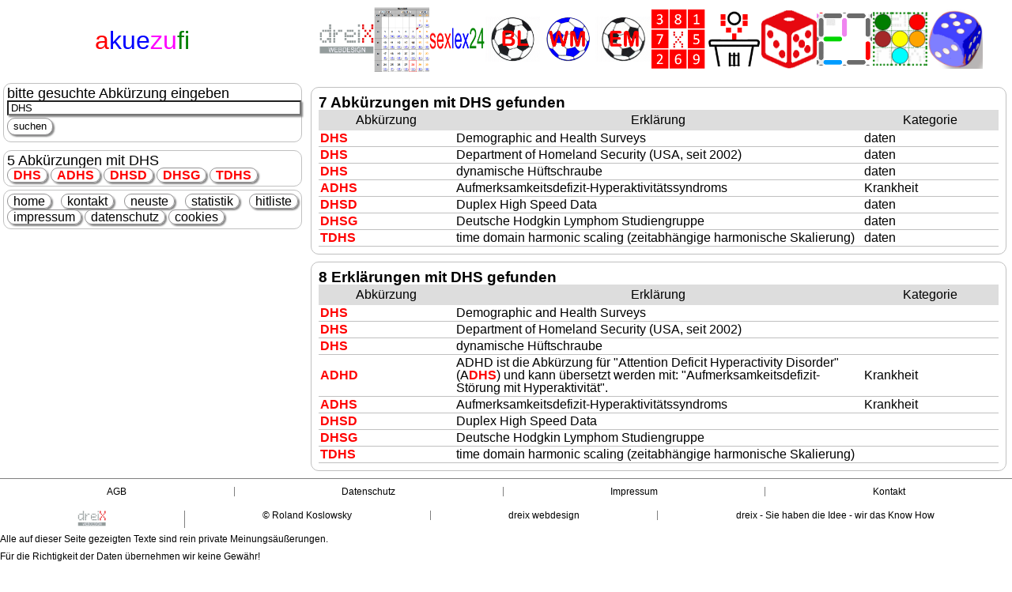

--- FILE ---
content_type: text/html; charset=utf-8
request_url: https://www.akuezufi.de/?abk=DHS
body_size: 21235
content:
<!DOCTYPE html>
<html lang="de">
			<HEAD>
		<title lang="de">akuezufi.de erklärt die Abkürzung DHS</title>
<meta name=viewport content="width=device-width, initial-scale=1.0">
<meta http-equiv="Content-Type" content="text/html; charset=utf-8">
<meta http-equiv="content-language" content="de">
<META NAME="keywords" CONTENT="akuezufi = der Abkürzungsfimmel, Abkürzungen, Abreviation DHS">
<META NAME="Publisher" CONTENT="Roland Koslowsky">
<META NAME="Copyright" CONTENT="Roland Koslowsky">
<META NAME="Revisit" CONTENT="After 20 days">
<META NAME="Description" CONTENT="akuezufi = der Abkürzungsfimmel = DHS">
<META NAME="Abstract" CONTENT="akuezufi = der Abkürzungsfimmel = DHS">
<META NAME="page-topic" CONTENT="Abkürzungslexikon">
<META NAME="audience" CONTENT="Alle">
<META NAME="robots" content="index, follow">
<META NAME="Language" CONTENT="Deutsch">
<META NAME="Language" CONTENT="english">
<META NAME="Language" CONTENT="german">
<META NAME="revisit-after" CONTENT="20 days">
<META NAME="date" CONTENT="2026-01-13T08:49:37+02:00">
<META HTTP-EQUIV="content-language" CONTENT="de">
<META HTTP-EQUIV="content-language" CONTENT="en">

<meta property="og:title" content="Akuezufi – Kreative Lösungen für moderne Webprojekte">
<meta property="og:description" content="Individuelle Weblösungen für Ihr Unternehmen.">
<link rel="icon" href="/favicon.ico" type="image/x-icon">

<meta name="DC.Title" content="akuezufi.de">
<meta name="DC.Creator" content="Roland Koslowsky">
<meta name="DC.Subject" content="akuezufi = der Abkürzungsfimmel">
<meta name="DC.Description" content="akuezufi = der Abkürzungsfimmel">
<meta name="author"     content="Redaktion akuezufi, roland@akuezufi.de">
<meta name="DC.Publisher"  content="Roland Koslowsky">
<meta name="DC.Date"    content="2026-01-13T08:49:37+02:00">
<meta name="DC.Identifier" content="https://www.akuezufi.de">
<meta name="DC.Rights"   content="zentral/copyright.htm">
<meta name="DC.Date.created" content="2026-01-13T08:49:37+02:00">
<meta name="DC.Contributor" content="Roland Koslowsky">
<meta name="DC.Date" content="2026-01-13T08:49:37+02:00">
<meta name="DC.Type" content="Text">
<meta name="DC.Format" content="text/html">
<meta name="DC.Identifier" content="https://www.akuezufi.de/">
<meta name="DC.Source" content="https://www.akuezufi.de/">
<meta name="DC.Language" content="de">
<meta name="DC.Language" content="en">
<meta name="DC.Rights" content="Alle Rechte bei Roland Koslowsky">
<meta name="ABSTRACT" lang="de" content="akuezufi = der Abkürzungsfimmel">
<link rel="author" title="Impressum" href="zentral/impressum.html">
		<link rel="stylesheet" type="text/css" href="css/reset.css" />
		<link rel="stylesheet" type="text/css" href="css/formate.css" />
		<link rel="stylesheet" type="text/css" media="screen and (min-width: 481px)" href="css/screen.css" />
		<link rel="stylesheet" type="text/css" media="screen and (max-width: 480px)" href="css/mobil.css" />
		<link rel="apple-touch-icon" sizes="120x120" href="/apple-touch-icon-120x120-precomposed.png" />
		<link rel="apple-touch-icon" sizes="152x152" href="/apple-touch-icon-152x152-precomposed.png" />
		<noscript>
		<DIV style="color: red; font-size: 2em; font-weight: bold;">
		In Ihrem Browser ist Javascript nicht aktiviert.<br>
		Bitte aktivieren Sie Javascript um die Seite richtig anzeigen zu können.</DIV>
		</noscript>
		<script src="javas/jquery-3.3.1.min.js" type="text/javascript"></script>
		<LINK REL="stylesheet" HREF="javas/jquery-ui.css" TYPE="text/css">
		<SCRIPT SRC="javas/jquery-ui.js"></SCRIPT>
				</HEAD>
		<BODY>
		<DIV id="page">
			<HEADER id="header">
				<DIV id="akuezufi_slogan">
	<A href="https://www.akuezufi.de">
		<H1 title="akuezufi = der Abkürzungsfimmel">
			<font color="red">a</font><font color="blue">kue</font><font color="magenta">zu</font><font color="green">fi</font>
		</H1>
	</A>
</DIV><DIV id="werbung_dreix">
	<style type="text/css">
	#header_dreix{
		display: flex;
		justify-items: center;
		justify-content: space-around;
		align-items: center;
		flex-direction: row;
		flex-wrap: wrap;
		align-content: space-around;
		gap: 10px;
	}
	#header_dreix a {
		width: auto;
	}
	#header_dreix a img{
		width: auto; max-width: 70px; min-width: 30px;
		height: auto; min-height: 30px;
		margin: 5%;
	}
	@media screen and (max-width: 600px) {
		#header_dreix a img{
			height: 30px;
			width: auto;
		}
	}

	</style>
	<DIV id="header_dreix">
		<A href="https://dreix.de?reg=home">
			<DIV>
			<img src="https://www.dreix.de/bilder/dreix_webdesign_logo.gif" alt="dreix webdesign - Sie haben die Idee, wir das know how" title="dreix webdesign - Sie haben die Idee, wir das know how">
			</DIV>
		</A>
		<A href="https://www.baseddata.de">
			<DIV>
			<img src="https://www.dreix.de/bilder/baseddata.gif" alt="baseddata - dreix news aus zweiter hand" title="baseddata - dreix news aus zweiter hand">
			</DIV>
		</A>
		<A href="https://www.sexlex24.de/" TITLE="https://www.sexlex24.de<br>Europas größtes Lexikon über Liebe, Sex und Zärtlichkeit" target="dreix_bl">
			<DIV>
				<IMG SRC="https://www.dreix.de/bilder/sexlex24_logo.gif" class="header_image" ALT="sexlex24 - Europas größtes Lexikon über Liebe, Sex und Zärtlichkeit">
			</DIV>
		</A>

		<A href="https://dreix.de/bundesliga/" TITLE="dreix Fußball Bundesliga der Frauen und Männer von 1963 bis 2026; alle Spiele" target="dreix_bl">
			<DIV>
			<IMG SRC="https://www.dreix.de/bilder/bl_animation.gif" class="header_image" ALT="dreix Fußball Bundesliga BL 2026">
			</DIV>
		</A>
		<A href="https://www.baseddata.de/wm/" TITLE="dreix Fußball Weltmeisterschaft WM 2026" target="dreix_wm">
			<DIV>
			<IMG SRC="https://www.dreix.de/bilder/wm_animation.gif" ALT="dreix Fußball Weltmeisterschaft WM 2026">
			</DIV>
		</A>
		<A href="https://www.baseddata.de/em/" TITLE="dreix Fußball Europameisterschaft EM 2026" target="dreix_em">
			<DIV>
			<IMG SRC="https://www.dreix.de/bilder/em_animation.gif" ALT="dreix Fußball Europameisterschaft EM 2026">
			</DIV>
		</A>
		<A href="https://www.dreix.de/zahlen" TITLE="kleines Zahlenspiel" target="dreix_zahlen">
			<DIV>
			<IMG SRC="https://www.dreix.de/zahlen/bilder/icon.png" ALT="dreix Zahlenspiel">
			</DIV>
		</A>
		<A href="https://www.dreix.de/politiker" target="_dreix">
			<DIV>
			<img src="https://www.dreix.de/bilder/dreix_politiker.png" alt="Politiker von dreix webdesign" title="Politiker der BRD, USA und DDR von dreix webdesign">
			</DIV>
		</A>
		<A href="https://www.dreix.de/wuerfeln" target="_dreix">
			<DIV>
			<img src="https://www.dreix.de/bilder/wuerfeln.gif" alt="kleines Würfelspiel" title="Würfeln, Würfelspiel, Kniffel, Yahtzee, knobeln, Pasch">
			</DIV>
		</A>

		<A href="https://www.dreix.de/kaese" target="_dreix">
			<DIV>
			<img src="https://www.dreix.de/bilder/kaesekaestchen.gif" alt="Spiel Käsekästchen von dreix webdesign" title="Spiel Käsekästchen von dreix webdesign">
			</DIV>
		</A>
		<A href="https://www.dreix.de/fadoku" target="_dreix">
			<DIV>
			<img src="https://dreix.de/fadoku/bilder/fadoku_animation.gif" alt="FADOKU - bringt Farbe ins Spiel - dreix webdesign" title="FADOKU - bringt Farbe ins Spiel - dreix webdesign">
			</DIV>
		</A>


		<A href="https://www.dreix.de/spiel" target="_spiel">
			<DIV>
			<img src="https://dreix.de/bilder/wuerfel.png" alt="dreix Spielblock" title="Punkte / Spielstände / Sieger für Kartenspiele, Brettspiele oder Würfelspiele eintragen">
			</DIV>
		</A>
	</DIV>
</DIV>			</HEADER>
			<div id="block">
				<DIV id="menue"><NAV style="background: white">
	<DIV class="texte_ohne_hoehe" style="margin-bottom: 10px;">
		<H3>bitte gesuchte Abkürzung eingeben</H3>
		<form action="." method="POST">
			<input
			id="suchen_eingabe"
			onclick="this.select()"
			type="text"
			title="bitte gib hier Deine gesuchte Abkürzung ein"
			placeholder="Abkürzung"
			name="abk"
			size="30"
			maxlength="30"
			value="DHS"
			><BR>
			<input type="hidden" name="reg" value="abkuerzung">
			<input type="submit" class="button" value="suchen">
		</form>
	</DIV>
	<DIV class="texte_ohne_hoehe" style="background: white;">
						<H3>5 Abkürzungen mit DHS</H3>
									<A
					class="button"
					HREF="https://www.akuezufi.de?abk=DHS"><ABBR style="width: auto;" title="Abkürzung: DHS"><abbr>DHS</abbr></ABBR></A>
									<A
					class="button"
					HREF="https://www.akuezufi.de?abk=ADHS"><ABBR style="width: auto;" title="Abkürzung: ADHS">A<abbr>DHS</abbr></ABBR></A>
									<A
					class="button"
					HREF="https://www.akuezufi.de?abk=DHSD"><ABBR style="width: auto;" title="Abkürzung: DHSD"><abbr>DHS</abbr>D</ABBR></A>
									<A
					class="button"
					HREF="https://www.akuezufi.de?abk=DHSG"><ABBR style="width: auto;" title="Abkürzung: DHSG"><abbr>DHS</abbr>G</ABBR></A>
									<A
					class="button"
					HREF="https://www.akuezufi.de?abk=TDHS"><ABBR style="width: auto;" title="Abkürzung: TDHS">T<abbr>DHS</abbr></ABBR></A>
								</DIV>
	<DIV class="texte_ohne_hoehe" style="background: white; text-align: justify;">
			<A href="https://www.akuezufi.de?reg=home" class="button ">home</A>
			<A href="https://www.akuezufi.de?reg=kontakt" class="button ">kontakt</A>
			<A href="https://www.akuezufi.de?reg=neuste" class="button ">neuste</A>
			<A href="https://www.akuezufi.de?reg=statistik" class="button ">statistik</A>
			<A href="https://www.akuezufi.de?reg=hitliste" class="button ">hitliste</A>
			<A href="https://www.akuezufi.de?reg=impressum" class="button ">impressum</A>
			<A href="https://www.dreix.de?reg=datenschutz" class="button" target="dreix">datenschutz</A>
			<A href="https://www.dreix.de?reg=datenschutz" class="button" target="dreix">cookies</A>
			</DIV>
	<DIV class="clear"></DIV>
</NAV>
<DIV class="clear"></DIV>
</DIV>
				<DIV id="screen_left"></DIV>
				<DIV id="mobil_top"></DIV>
				<DIV id="main"><DIV style="clear: both;">
<DIV class="texte_ohne_hoehe">
<TABLE>
	<caption><H2>7&nbsp;Abkürzungen mit DHS gefunden</H2></caption>
	<colgroup>
		<col style="width: 20%">
		<col style="width: 60%">
		<col style="width: 20%">
	</colgroup>
	<THEAD>
	<TR style="background: silver">
		<TH title="Abkürzung">Abkürzung</TH>
		<TH title="Erklärung">Erklärung</TH>
		<TH title="Kategorie">Kategorie</TH>
	</TR>
	</THEAD>
	<tbody>
	<TR id="zeile_2900" class="zeile_2900">
		<TD TITLE="Abkürzung: DHS">
							<A
					HREF="https://www.akuezufi.de?abk=DHS"
					TITLE="Abkürzung: DHS">
						<ABBR
						TITLE="Abkürzung: DHS">
						<abbr>DHS</abbr>						</ABBR>
				</A>
					</TD>
		<TD
		id="erklaerung_2900"
		class="erklaerung_2900"
		TITLE="Erklärung: Demographic and Health Surveys"
		>
										Demographic and Health Surveys						</TD>
	 	<TD TITLE="Kategorie: daten">daten</TD>
	</TR>
	<TR id="zeile_2901" class="zeile_2901">
		<TD TITLE="Abkürzung: DHS">
							<A
					HREF="https://www.akuezufi.de?abk=DHS"
					TITLE="Abkürzung: DHS">
						<ABBR
						TITLE="Abkürzung: DHS">
						<abbr>DHS</abbr>						</ABBR>
				</A>
					</TD>
		<TD
		id="erklaerung_2901"
		class="erklaerung_2901"
		TITLE="Erklärung: Department of Homeland Security (USA, seit 2002)"
		>
										Department of Homeland Security (USA, seit 2002)						</TD>
	 	<TD TITLE="Kategorie: daten">daten</TD>
	</TR>
	<TR id="zeile_2902" class="zeile_2902">
		<TD TITLE="Abkürzung: DHS">
							<A
					HREF="https://www.akuezufi.de?abk=DHS"
					TITLE="Abkürzung: DHS">
						<ABBR
						TITLE="Abkürzung: DHS">
						<abbr>DHS</abbr>						</ABBR>
				</A>
					</TD>
		<TD
		id="erklaerung_2902"
		class="erklaerung_2902"
		TITLE="Erklärung: dynamische Hüftschraube"
		>
										dynamische Hüftschraube						</TD>
	 	<TD TITLE="Kategorie: daten">daten</TD>
	</TR>
	<TR id="zeile_71224" class="zeile_71224">
		<TD TITLE="Abkürzung: ADHS">
							<A
					HREF="https://www.akuezufi.de?abk=ADHS"
					TITLE="Abkürzung: ADHS">
						<ABBR
						TITLE="Abkürzung: ADHS">
						A<abbr>DHS</abbr>						</ABBR>
				</A>
					</TD>
		<TD
		id="erklaerung_71224"
		class="erklaerung_71224"
		TITLE="Erklärung: Aufmerksamkeitsdefizit-Hyperaktivitätssyndroms"
		>
										Aufmerksamkeitsdefizit-Hyperaktivitätssyndroms						</TD>
	 	<TD TITLE="Kategorie: Krankheit ">Krankheit </TD>
	</TR>
	<TR id="zeile_2903" class="zeile_2903">
		<TD TITLE="Abkürzung: DHSD">
							<A
					HREF="https://www.akuezufi.de?abk=DHSD"
					TITLE="Abkürzung: DHSD">
						<ABBR
						TITLE="Abkürzung: DHSD">
						<abbr>DHS</abbr>D						</ABBR>
				</A>
					</TD>
		<TD
		id="erklaerung_2903"
		class="erklaerung_2903"
		TITLE="Erklärung: Duplex High Speed Data"
		>
										Duplex High Speed Data						</TD>
	 	<TD TITLE="Kategorie: daten">daten</TD>
	</TR>
	<TR id="zeile_2904" class="zeile_2904">
		<TD TITLE="Abkürzung: DHSG">
							<A
					HREF="https://www.akuezufi.de?abk=DHSG"
					TITLE="Abkürzung: DHSG">
						<ABBR
						TITLE="Abkürzung: DHSG">
						<abbr>DHS</abbr>G						</ABBR>
				</A>
					</TD>
		<TD
		id="erklaerung_2904"
		class="erklaerung_2904"
		TITLE="Erklärung: Deutsche Hodgkin Lymphom Studiengruppe"
		>
										Deutsche Hodgkin Lymphom Studiengruppe						</TD>
	 	<TD TITLE="Kategorie: daten">daten</TD>
	</TR>
	<TR id="zeile_24224" class="zeile_24224">
		<TD TITLE="Abkürzung: TDHS">
							<A
					HREF="https://www.akuezufi.de?abk=TDHS"
					TITLE="Abkürzung: TDHS">
						<ABBR
						TITLE="Abkürzung: TDHS">
						T<abbr>DHS</abbr>						</ABBR>
				</A>
					</TD>
		<TD
		id="erklaerung_24224"
		class="erklaerung_24224"
		TITLE="Erklärung: time domain harmonic scaling (zeitabhängige harmonische Skalierung)"
		>
										time domain harmonic scaling (zeitabhängige harmonische Skalierung)						</TD>
	 	<TD TITLE="Kategorie: daten">daten</TD>
	</TR>
</tbody>
</TABLE></DIV>
<DIV class="texte_ohne_hoehe">
<TABLE style="table-layout: fixed;">
	<caption><H2>8 Erklärungen mit DHS gefunden</H2></caption>
	<colgroup>
		<col style="width: 20%">
		<col style="width: 60%">
		<col style="width: 20%">
	</colgroup>
				<THEAD>
			<TR style="background: silver">
				<TH title="Abkürzung">Abkürzung</TH>
				<TH title="Erklärung">Erklärung</TH>
				<TH title="Kategorie">Kategorie</TH>
			</TR>
			</THEAD>
			<tbody>
		<TR id="zeile_2900" class="zeile_2900">
	 	<TD TITLE="Abkürzung: DHS">
			<A HREF="https://www.akuezufi.de?abk=DHS" TITLE="Abkürzung: DHS"><ABBR TITLE="Abkürzung: DHS"><abbr>DHS</abbr></ABBR></A>
					</TD>
	 	<TD
		id="erklaerung_2900"
		class="erklaerung_2900"
		TITLE="Erklärung: Demographic and Health Surveys"
		>
								Demographic and Health Surveys								</TD>
	 	<TD TITLE="Kategorie: daten">&nbsp;</TD>
	</TR>
	<TR id="zeile_2901" class="zeile_2901">
	 	<TD TITLE="Abkürzung: DHS">
			<A HREF="https://www.akuezufi.de?abk=DHS" TITLE="Abkürzung: DHS"><ABBR TITLE="Abkürzung: DHS"><abbr>DHS</abbr></ABBR></A>
					</TD>
	 	<TD
		id="erklaerung_2901"
		class="erklaerung_2901"
		TITLE="Erklärung: Department of Homeland Security (USA, seit 2002)"
		>
								Department of Homeland Security (USA, seit 2002)								</TD>
	 	<TD TITLE="Kategorie: daten">&nbsp;</TD>
	</TR>
	<TR id="zeile_2902" class="zeile_2902">
	 	<TD TITLE="Abkürzung: DHS">
			<A HREF="https://www.akuezufi.de?abk=DHS" TITLE="Abkürzung: DHS"><ABBR TITLE="Abkürzung: DHS"><abbr>DHS</abbr></ABBR></A>
					</TD>
	 	<TD
		id="erklaerung_2902"
		class="erklaerung_2902"
		TITLE="Erklärung: dynamische Hüftschraube"
		>
								dynamische Hüftschraube								</TD>
	 	<TD TITLE="Kategorie: daten">&nbsp;</TD>
	</TR>
	<TR id="zeile_74431" class="zeile_74431">
	 	<TD TITLE="Abkürzung: ADHD">
			<A HREF="https://www.akuezufi.de?abk=ADHD" TITLE="Abkürzung: ADHD"><ABBR TITLE="Abkürzung: ADHD">ADHD</ABBR></A>
					</TD>
	 	<TD
		id="erklaerung_74431"
		class="erklaerung_74431"
		TITLE="Erklärung: ADHD ist die Abkürzung für "Attention Deficit Hyperactivity Disorder" (ADHS) und kann übersetzt werden mit: "Aufmerksamkeitsdefizit-Störung mit Hyperaktivität"."
		>
								ADHD ist die Abkürzung für "Attention Deficit Hyperactivity Disorder" (A<abbr>DHS</abbr>) und kann übersetzt werden mit: "Aufmerksamkeitsdefizit-Störung mit Hyperaktivität".								</TD>
	 	<TD TITLE="Kategorie: Krankheit ">Krankheit </TD>
	</TR>
	<TR id="zeile_71224" class="zeile_71224">
	 	<TD TITLE="Abkürzung: ADHS">
			<A HREF="https://www.akuezufi.de?abk=ADHS" TITLE="Abkürzung: ADHS"><ABBR TITLE="Abkürzung: ADHS">A<abbr>DHS</abbr></ABBR></A>
					</TD>
	 	<TD
		id="erklaerung_71224"
		class="erklaerung_71224"
		TITLE="Erklärung: Aufmerksamkeitsdefizit-Hyperaktivitätssyndroms"
		>
								Aufmerksamkeitsdefizit-Hyperaktivitätssyndroms								</TD>
	 	<TD TITLE="Kategorie: Krankheit ">Krankheit </TD>
	</TR>
	<TR id="zeile_2903" class="zeile_2903">
	 	<TD TITLE="Abkürzung: DHSD">
			<A HREF="https://www.akuezufi.de?abk=DHSD" TITLE="Abkürzung: DHSD"><ABBR TITLE="Abkürzung: DHSD"><abbr>DHS</abbr>D</ABBR></A>
					</TD>
	 	<TD
		id="erklaerung_2903"
		class="erklaerung_2903"
		TITLE="Erklärung: Duplex High Speed Data"
		>
								Duplex High Speed Data								</TD>
	 	<TD TITLE="Kategorie: daten">&nbsp;</TD>
	</TR>
	<TR id="zeile_2904" class="zeile_2904">
	 	<TD TITLE="Abkürzung: DHSG">
			<A HREF="https://www.akuezufi.de?abk=DHSG" TITLE="Abkürzung: DHSG"><ABBR TITLE="Abkürzung: DHSG"><abbr>DHS</abbr>G</ABBR></A>
					</TD>
	 	<TD
		id="erklaerung_2904"
		class="erklaerung_2904"
		TITLE="Erklärung: Deutsche Hodgkin Lymphom Studiengruppe"
		>
								Deutsche Hodgkin Lymphom Studiengruppe								</TD>
	 	<TD TITLE="Kategorie: daten">&nbsp;</TD>
	</TR>
	<TR id="zeile_24224" class="zeile_24224">
	 	<TD TITLE="Abkürzung: TDHS">
			<A HREF="https://www.akuezufi.de?abk=TDHS" TITLE="Abkürzung: TDHS"><ABBR TITLE="Abkürzung: TDHS">T<abbr>DHS</abbr></ABBR></A>
					</TD>
	 	<TD
		id="erklaerung_24224"
		class="erklaerung_24224"
		TITLE="Erklärung: time domain harmonic scaling (zeitabhängige harmonische Skalierung)"
		>
								time domain harmonic scaling (zeitabhängige harmonische Skalierung)								</TD>
	 	<TD TITLE="Kategorie: daten">&nbsp;</TD>
	</TR>
</tbody>
</TABLE>
</DIV></DIV>
</DIV>
				<DIV class="clear"></DIV>
			</div>
			<footer><STYLE TYPE="text/css">
#footer{
	max-width: 100%; width: 100%;
	display: block;
	background: transparent;
	border-top: 1px solid gray;
	min-height: 100px;
	font-size: 12px;
	font-weight: 300;
	color: black;
	margin-left: auto; margin-right: auto; margin-top: 20px; margin-bottom: 50px;
	padding-top: 10px; padding-bottom: 50px; padding-left: 0%; padding-right: 0%;
	align-items: center;
	justify-content: center;
}
#footer ul{
	width: 100%; max-width: 100%;
	min-height: 30px;
	display: flex;
	flex-direction: row;
	flex-wrap: nowrap;
	align-content: space-around;
	justify-content: space-around;
	align-items: stretch;
	list-style: none;
	margin: 0px;
	padding: 0px;
	overflow: hidden;
}
#footer ul li{
	display: flex;
	padding: 0px;
	border: 0px; border-right: 1px solid gray;
	flex-wrap: nowrap;
	flex: 1 1 auto;
	flex-grow: 1;
	box-sizing: border-box;
	height: 100% !important;
	align-content: stretch;
	justify-content: center;
	text-align: center;
	align-items: stretch;
}
#footer ul li:first-child{border-left: 0px hidden;}
#footer ul li:last-child{border-right: 0px hidden;}
#footer a{
	margin: 0px;
	color: black;
	text-decoration: none;
}
#footer a:visited{ color: black;}
#footer img{ height: 20px; width: 36px; max-width: 36px;}
#footer p{ text-align: left;}
</STYLE>
<footer id="footer">
	<UL>
		<li><a href="https://www.dreix.de?reg=agb" target="dreix">AGB</a></li>
		<li><a href="https://www.dreix.de?reg=datenschutz" target="dreix">Datenschutz</a></li>
		<li><a href="https://www.dreix.de?reg=impressum" target="dreix">Impressum</a></li>
		<li><A href="https://www.dreix.de?reg=kontakt" target="dreix">Kontakt</A></li>
	</UL>
	<UL>
		<li><A href="mailto:roland@dreix.de" target="dreix"><IMG SRC="https://www.dreix.de/bilder/dreix_webdesign_logo.gif" WIDTH="480" HEIGHT="270" ALT=""></A></li>
		<li><A href="mailto:roland@dreix.de" target="dreix">&copy; Roland Koslowsky</A></li>
		<li><A href="https://www.dreix.de" target="dreix">dreix webdesign</A></li>
		<li><A href="https://www.dreix.de" target="dreix">dreix - Sie haben die Idee - wir das Know How</A></li>
	</UL>
	<DIV>
		<P>Alle auf dieser Seite gezeigten Texte sind rein private Meinungsäußerungen.</P>
		<P>Für die Richtigkeit der Daten übernehmen wir keine Gewähr!</P>
		<P><A href="https://www.dreix.de?reg=home" target="dreix">&copy; 2000 bis 2026</A></P>
	</DIV>
</footer>
</footer>
			<DIV class="clear"></DIV>
		</DIV>
		<SCRIPT TYPE="text/javascript">
		$(document).ready( function(){
			//alert("A");
			$("#suchen_eingabe").focus();

			$("[title]").tooltip({
				position: { my: "left+150 bottom-30", at: "bottom center"},
				delay:1,
				show: 1,
				hide: 1,
				track: true,
				tooltipClass: {"ui-tooltip": "ui-corner-all ui-widget-shadow"},
				showBody: true,
				showURL: false,
				content: function(){
					return $(this).attr('title');
				}
			});




		})
		</SCRIPT>
				</body>
		</html>


--- FILE ---
content_type: text/css
request_url: https://www.akuezufi.de/css/reset.css
body_size: 895
content:
/*
*/
*{ margin: 0px; padding: 0px; }
html, body, div, span, applet, object, iframe,
h1, h2, h3, h4, h5, h6, p, blockquote, pre,
a, abbr, acronym, address, big, cite, code,
del, dfn, em, font, img, ins, kbd, q, s, samp,
small, strike, strong, sub, sup, tt, var,
dl, dt, dd, ol, ul, li,
fieldset, form, label, legend,
table, caption, tbody, tfoot, thead, tr, th, td {
	margin: 0;
	padding: 0;
	border: 0;
	outline: 0;
	font-weight: inherit;
	font-style: inherit;
	font-size: 100%;
	font-family: inherit;
	vertical-align: baseline;
	}
:focus {outline: 0;}
body {
	line-height: 1;
	color: black;
}
ol, ul {list-style: none;}
table {
	border-collapse: collapse;
	border-spacing: 0;
	width: 100%; max-width: 100%;
}
caption, th, td {
	text-align: left;
	font-weight: normal;
}
blockquote:before, blockquote:after,
q:before, q:after {
	content: "";
}
blockquote, q {quotes: "" "";}
img{ max-width: 100%; height: auto; }
@-ms-viewport{ width: device-width; zoom: 1; }
@-o-viewport{ width: device-width; zoom: 1; }
@viewport{ width: device-width; zoom: 1; }
